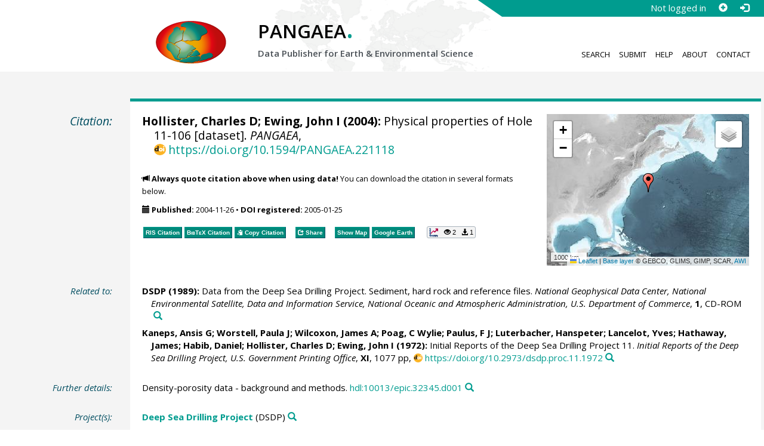

--- FILE ---
content_type: text/html;charset=utf-8
request_url: https://doi.pangaea.de/10.1594/PANGAEA.221118?format=recommendations
body_size: 295
content:
<div class="row"><div class="col-lg-21 col-md-20 col-sm-24 col-xs-24 col-lg-offset-3 col-md-offset-4"><div class="row"><div class="col-lg-24 col-md-24 col-sm-24 col-xs-24"><div class="text-block top-border"><h2>Datasets with similar metadata</h2><ul class="recommender-list" data-ga-event-category="Similar Datasets Link"><li class="recommender-item"><a rel="follow" href="https://doi.pangaea.de/10.1594/PANGAEA.221117"><strong>Hollister, CD; Ewing, JI (2004): </strong>Physical properties of Hole 11-105.</a> <small class="text-linkwrap doi-link">https://doi.org/10.1594/PANGAEA.221117</small><!--Score: 298.9667-->
</li>
<li class="recommender-item"><a rel="follow" href="https://doi.pangaea.de/10.1594/PANGAEA.221215"><strong>Anonymous (2004): </strong>Physical properties of Hole 2-8.</a> <small class="text-linkwrap doi-link">https://doi.org/10.1594/PANGAEA.221215</small><!--Score: 240.52202-->
</li>
<li class="recommender-item"><a rel="follow" href="https://doi.pangaea.de/10.1594/PANGAEA.221216"><strong>Anonymous (2004): </strong>Physical properties of Hole 2-8A.</a> <small class="text-linkwrap doi-link">https://doi.org/10.1594/PANGAEA.221216</small><!--Score: 240.42838-->
</li>
</ul></div></div></div></div></div>